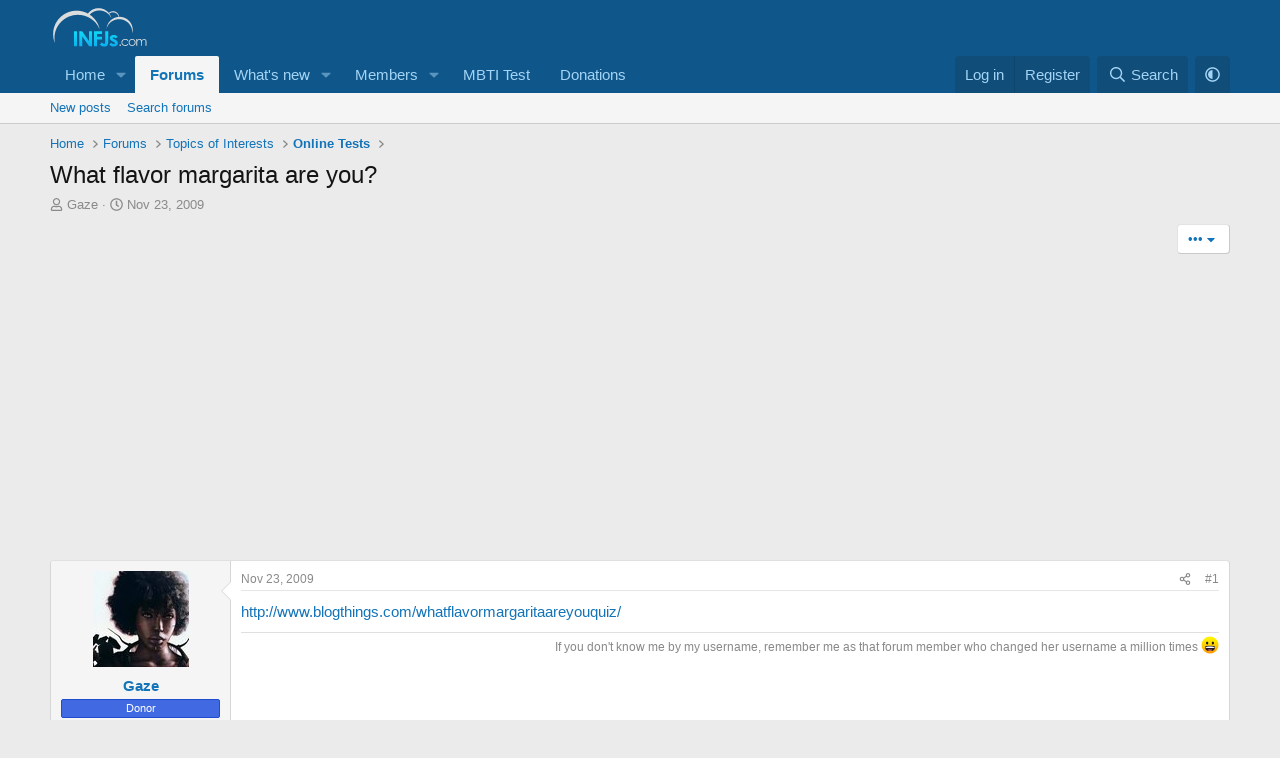

--- FILE ---
content_type: text/html; charset=utf-8
request_url: https://www.google.com/recaptcha/api2/aframe
body_size: 267
content:
<!DOCTYPE HTML><html><head><meta http-equiv="content-type" content="text/html; charset=UTF-8"></head><body><script nonce="WUX8lShKKIkFlVscso_r2g">/** Anti-fraud and anti-abuse applications only. See google.com/recaptcha */ try{var clients={'sodar':'https://pagead2.googlesyndication.com/pagead/sodar?'};window.addEventListener("message",function(a){try{if(a.source===window.parent){var b=JSON.parse(a.data);var c=clients[b['id']];if(c){var d=document.createElement('img');d.src=c+b['params']+'&rc='+(localStorage.getItem("rc::a")?sessionStorage.getItem("rc::b"):"");window.document.body.appendChild(d);sessionStorage.setItem("rc::e",parseInt(sessionStorage.getItem("rc::e")||0)+1);localStorage.setItem("rc::h",'1768789550637');}}}catch(b){}});window.parent.postMessage("_grecaptcha_ready", "*");}catch(b){}</script></body></html>